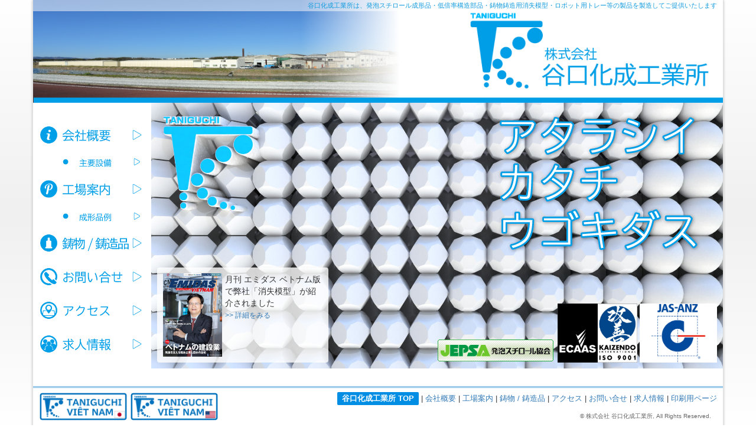

--- FILE ---
content_type: text/html; charset=UTF-8
request_url: https://taniguchi-plastic.com/
body_size: 7755
content:
<!DOCTYPE HTML>
<html lang="ja">
<head>
  <meta charset="UTF-8">
  
  <title>谷口化成工業所</title>
  
  <!-- Le HTML5 shim, for IE6-8 support of HTML5 elements -->
  <!--[if lt IE 9]>
  
  <script src="https://taniguchi-plastic.com/sys_resources/js/html5shiv-printshiv.min.js"></script>
  <script src="https://taniguchi-plastic.com/sys_resources/js/respond.min.js"></script>
  
  <![endif]-->
  
  <meta name="description" content="株式会社 谷口化成工業所のホームページです。谷口化成工業所は、発泡スチロール成形品・低倍率構造部品・鋳物鋳造用消失模型・ロボット用トレー等の製品を製造してご提供いたします。" />
  <meta name="keywords" content="谷口化成工業所,発泡スチロール,消失模型" />

  <meta http-equiv="X-UA-Compatible" content="IE=edge">
  <meta name="viewport" content="width=device-width">
  
  <script src="https://taniguchi-plastic.com/resources/js/jquery-1.12.0.min.js" type="text/javascript"></script>
  <script src="https://taniguchi-plastic.com/resources/js/bootstrap.min.js" type="text/javascript"></script>
  <script src="https://taniguchi-plastic.com/resources/js/base.js" type="text/javascript"></script>

  <link rel="stylesheet" type="text/css" href="https://taniguchi-plastic.com/resources/css/bootstrap.min.css">
  <link rel="stylesheet" type="text/css" href="https://taniguchi-plastic.com/resources/css/base.css?1769258046">


<script>
  (function(i,s,o,g,r,a,m){i['GoogleAnalyticsObject']=r;i[r]=i[r]||function(){
  (i[r].q=i[r].q||[]).push(arguments)},i[r].l=1*new Date();a=s.createElement(o),
  m=s.getElementsByTagName(o)[0];a.async=1;a.src=g;m.parentNode.insertBefore(a,m)
  })(window,document,'script','https://www.google-analytics.com/analytics.js','ga');

  ga('create', 'UA-77647342-1', 'auto');
  ga('send', 'pageview');

</script>

</head>
<body>
<div class="container container-page">

<div id="header"><h1>谷口化成工業所は、発泡スチロール成形品・低倍率構造部品・鋳物鋳造用消失模型・ロボット用トレー等の製品を製造してご提供いたします</h1>


<img class="hidden-xs img-btn" src="https://taniguchi-plastic.com/resources/images/header.png" alt="株式会社 谷口化成工業所" width="1340" height="200" />



<img class="header-xs visible-xs img-btn" src="https://taniguchi-plastic.com/resources/images/header_xs.png" alt="株式会社 谷口化成工業所" width="780" height="200" />

</div>

<div id="menu"><img class="img-btn menu-head visible-xs" src="https://taniguchi-plastic.com/resources/images/menu_head.png" alt="ページメニュー" width="180" height="50" />

<div id="container-menu">
<a href="https://taniguchi-plastic.com/content/info" title="会社概要" class=""><img class="img-btn" src="https://taniguchi-plastic.com/resources/images/menu_1.png" alt="会社概要" width="350" height="100" /></a>
<a href="https://taniguchi-plastic.com/content/info#main-facilities" title="主要設備" class=""><img class="img-btn" src="https://taniguchi-plastic.com/resources/images/submenu_1_1.png" alt="主要設備" width="350" height="60" /></a>
<a href="https://taniguchi-plastic.com/content/factory" title="工場案内" class=""><img class="img-btn" src="https://taniguchi-plastic.com/resources/images/menu_2.png" alt="工場案内" width="350" height="100" /></a>
<a href="https://taniguchi-plastic.com/content/factory#products" title="成形品例" class=""><img class="img-btn" src="https://taniguchi-plastic.com/resources/images/submenu_2_1.png" alt="成形品例" width="350" height="60" /></a>
<a href="https://taniguchi-plastic.com/content/products" title="鋳物 / 鋳造品" class=""><img class="img-btn" src="https://taniguchi-plastic.com/resources/images/menu_product.png" alt="鋳物 / 鋳造品" width="350" height="100" /></a>
<a href="https://taniguchi-plastic.com/content/contact" title="お問い合せ" class=""><img class="img-btn" src="https://taniguchi-plastic.com/resources/images/menu_3.png" alt="お問い合せ" width="350" height="100" /></a>
<a href="https://taniguchi-plastic.com/content/access" title="アクセス" class=""><img class="img-btn" src="https://taniguchi-plastic.com/resources/images/menu_6.png" alt="アクセス" width="350" height="100" /></a>
<a href="https://taniguchi-plastic.com/content/recruit" title="求人情報" class=""><img class="img-btn" src="https://taniguchi-plastic.com/resources/images/menu_5.png" alt="求人情報" width="350" height="100" /></a>
</div></div>

<div id="content">
<div class="content"><div id="top-catch" class="catch-2" style="background-image:url(https://taniguchi-plastic.com/resources/images/top_bg_02_b.jpg)">

<img class="cap-1" src="https://taniguchi-plastic.com/resources/images/cap_1.png" alt="アタラシイ" width="420" height="111" />

<img class="cap-2" src="https://taniguchi-plastic.com/resources/images/cap_2.png" alt="カタチ" width="420" height="110" />

<img class="cap-3" src="https://taniguchi-plastic.com/resources/images/cap_3.png" alt="ウゴキダス" width="420" height="110" />

<div class="press">
<a href="https://taniguchi-plastic.com/content/press_2007"><img class="img-press-cover" src="https://taniguchi-plastic.com/resources/images/press/VN_emidas_007_cover.jpg" alt="VN_emidas_007" width="339" height="479" /></a>
<p>月刊 エミダス ベトナム版で弊社「消失模型」が紹介されました<br>
<a href="https://taniguchi-plastic.com/content/press_2007">>> 詳細をみる</a></p>
</div>

<div class="marks">
<a href="http://www.jepsa.jp/" target="_blank"><img class="img-logo-jepsa" src="https://taniguchi-plastic.com/resources/images/jepsa_banner_200x40.png" alt="JEPSA 発泡スチロール協会" width="200" height="40" /></a>
<a href="http://www.kaizendo.co.jp" target="_blank"><img src="https://taniguchi-plastic.com/resources/images/kzd_iso9001_mark.jpg" alt="ECAAS / ISO 9001" width="405" height="300" /></a>
<img src="https://taniguchi-plastic.com/resources/images/mark_JASANZ.jpg" alt="JASANZ" width="1280" height="980" />
</div>

</div>
</div>
</div>

<div id="footer"><div id="menu-bottom"><span class="current">谷口化成工業所 TOP</span> <span class="divider">|</span> 
<a href="https://taniguchi-plastic.com/content/info">会社概要</a> <span class="divider">|</span> 
<a href="https://taniguchi-plastic.com/content/factory">工場案内</a> <span class="divider">|</span>
<a href="https://taniguchi-plastic.com/content/products">鋳物 / 鋳造品</a> <span class="divider">|</span>  
<a href="https://taniguchi-plastic.com/content/access">アクセス</a> <span class="divider">|</span>  
<a href="https://taniguchi-plastic.com/content/contact">お問い合せ</a> <span class="divider">|</span> 
<a href="https://taniguchi-plastic.com/content/recruit">求人情報</a> <span class="divider">|</span> 
<a href="https://taniguchi-plastic.com/content/panf" target="_panf">印刷用ページ</a></div>

<div class="badge-holder">
<a href="https://jp.taniguchi-plasticvn.com/" target="_blank">
<img src="https://taniguchi-plastic.com/resources/images/badge_taniguchi_vietnam_ja.png" alt="TANIGUCHI PLASTIC VIETNAM CO.,LTD 日本語" width="620" height="200" />
</a>
<a href="https://en.taniguchi-plasticvn.com/" target="_blank">
<img src="https://taniguchi-plastic.com/resources/images/badge_taniguchi_vietnam_en.png" alt="TANIGUCHI PLASTIC VIETNAM CO.,LTD English" width="620" height="200" />
</a>

</div>

<copyright>© 株式会社 谷口化成工業所, All Rights Reserved.</copyright></div>

</div>

<div class="btn-top"><img class="img-btn" src="https://taniguchi-plastic.com/resources/images/btn_top.png" alt="上に戻る" width="90" height="90" /></div>

<script>
  if (typeof respond !== "undefined") { respond.update(); }
</script>

</body>
</html>

--- FILE ---
content_type: text/css
request_url: https://taniguchi-plastic.com/resources/css/base.css?1769258046
body_size: 11950
content:
@charset 'utf-8';
@media print {
  body {
    background: none;
  }
  a[href]:after {
    content: '' !important;
  }
  .content {
    padding-top: 20px;
  }
  .content-info dl dt {
    padding-bottom: 0.2em;
  }
  .content-info dl dd {
    padding-bottom: 0.2em;
  }
  .content-info .img-chart {
    width: 50% !important;
  }
  .content-factory .img-fac-right {
    width: 50%;
    height: auto;
    margin-right: 10px !important;
  }
  .content-factory .video-holder {
    display: none;
  }
  .mark-holder {
    width: 70%;
    margin: 0px auto;
  }
  .mark-holder img {
    width: 30%;
    height: auto;
  }
  .content-contact {
    min-height: auto !important;
  }
  #product {
    border-top: 0;
  }
}
html {
  height: 100%;
}
body {
  height: 100%;
  background: linear-gradient(#fff, #f0f0f0, #fff);
}
.container {
  background: #fff;
}
.container-page {
  position: relative;
  padding: 0px;
  border-left: 1px solid #e0e0e0;
  border-right: 1px solid #e0e0e0;
  border-bottom: 1px solid #e0e0e0;
  border-bottom-left-radius: 8px;
  border-bottom-right-radius: 8px;
  box-shadow: 0px 0px 4px #c0c0c0;
}
.container-print #header {
  margin-top: 200px;
  margin-bottom: 200px;
}
#header {
  position: relative;
}
#header img {
  max-width: 100%;
  height: auto;
}
#header h1 {
  position: absolute;
  top: 0px;
  left: 0px;
  font-size: 8pt;
  margin: 0px;
  padding: 4px 10px;
  text-align: right;
  width: 100%;
  color: #139BDE;
  background-color: rgba(255, 255, 255, 0.5);
}
#content {
  min-height: 480px;
}
#footer {
  position: relative;
  min-height: 80px;
}
#footer .badge-holder {
  position: absolute;
  top: 10px;
  left: 10px;
}
#footer .badge-holder img {
  width: 150px;
  height: auto;
  border-radius: 4px;
}
#menu {
  z-index: 1000;
  width: 200px;
  position: absolute;
  top: 200px;
  left: 0px;
}
#menu img {
  max-width: 200px;
  height: auto;
}
#container-menu {
  width: 100%;
  background: rgba(255, 255, 255, 0.8);
  border-radius: 4px;
}
.linked-list {
  font-size: 80%;
  padding: 4px 4px;
}
.menu-head {
  cursor: pointer;
  width: 150px;
  height: auto;
}
#top-catch {
  z-index: 900;
  overflow: hidden;
  background-size: cover;
  width: 100%;
  height: 450px;
  position: relative;
}
#top-catch img {
  max-width: 80%;
  height: auto;
  display: block;
  position: absolute;
}
#top-catch .cap-1 {
  top: 0px;
  right: 0px;
}
#top-catch .cap-2 {
  top: 80px;
  right: 0px;
}
#top-catch .cap-3 {
  top: 160px;
  right: 0px;
}
#top-catch .marks {
  position: absolute;
  bottom: 10px;
  right: 10px;
  width: 70%;
  text-align: right;
}
#top-catch .marks img {
  display: inline-block;
  position: relative;
  max-height: 100px;
  width: auto;
  height: auto;
  vertical-align: bottom;
}
#top-catch .marks .img-logo-jepsa {
  max-width: 200px;
}
#top-catch .press {
  position: absolute;
  bottom: 10px;
  left: 10px;
  width: 30%;
  background: rgba(255, 255, 255, 0.8);
  padding: 10px;
  border-radius: 4px;
}
#top-catch .press img {
  display: block;
  float: left;
  position: relative;
  max-width: 100px;
  width: auto;
  height: auto;
  vertical-align: bottom;
}
#top-catch .press p {
  margin-left: 105px;
}
#top-catch .press p a {
  font-size: 0.85em;
}
.press-holder {
  padding: 10px 10px;
}
.press-holder .img-press-cover {
  max-width: 200px;
  width: auto;
  height: auto;
  display: block;
  float: left;
}
.press-holder p {
  margin-top: 20px;
  margin-left: 210px;
  line-height: 1.5;
}
.press-holder .pub {
  text-align: right;
}
.catch-1 {
  background: url(../images/top_bg_01.jpg);
}
.catch-2 {
  background: url(../images/top_bg_02_a.jpg);
}
#menu-bottom {
  border-top: 3px double #5EA9DE;
  padding: 10px 10px;
  text-align: right;
  font-size: 90%;
}
#menu-bottom .current {
  font-weight: bold;
  padding: 4px 8px;
  background: #008EE4;
  color: white;
  border-radius: 2px;
}
#main-facilities {
  border-top: 1px solid #f0f0f0;
  padding-top: 20px;
}
#products {
  border-top: 1px solid #f0f0f0;
  padding-top: 20px;
}
.img-miniheader {
  display: block;
  width: 200px;
  height: auto;
  margin-top: 20px;
  margin-left: 20px;
  margin-bottom: 10px;
  clear: both;
}
.img-miniheader-inline {
  clear: none;
}
.img-miniheader-alt {
  display: block;
  width: 250px;
  height: auto;
  margin-left: 10px;
  margin-bottom: 10px;
  clear: both;
}
.img-head-panel {
  position: absolute;
  bottom: 10px;
  right: 0px;
  width: 300px;
  height: auto;
}
.img-topimg {
  width: 100%;
  height: auto;
}
.content {
  min-height: 400px;
  padding-left: 200px;
}
.content .img-subheader {
  max-width: 100%;
  height: auto;
}
.page-break {
  page-break-after: always;
}
.content-info p {
  margin-top: 10px;
  margin-left: 20px;
}
.content-info .img-info-01 {
  display: block;
  float: right;
  width: 50%;
  height: auto;
}
.content-info dl {
  margin-left: 20px;
}
.content-info dl dt {
  float: left;
  clear: left;
  width: 100px;
  padding-bottom: 0.6em;
  margin-bottom: 0.4em;
}
.content-info dl dd {
  padding-left: 110px;
  padding-bottom: 0.6em;
  margin-bottom: 0.4em;
  border-bottom: 1px solid #e0e0e0;
}
.content-info dl dd .desc {
  padding-top: 10px;
  padding-left: 12em;
  font-size: 80%;
}
.content-info table {
  width: 98%;
  marign-left: 1%;
}
.content-info table th {
  padding: 0.5em;
  border: 1px solid #e0e0e0;
}
.content-info table td {
  padding: 0.5em;
  border: 1px solid #e0e0e0;
}
.content-info .lines {
  font-size: 120%;
  border: 1px solid #f0f0f0;
  border-radius: 4px;
  width: 50%;
  margin: 10px 10px 30px;
  padding: 10px;
  background-color: #FFFBE2;
}
.content-info .img-chart {
  display: block;
  margin: 0px auto;
  width: 80%;
  height: auto;
}
.content-info .mark-holder img {
  max-width: 180px;
  height: auto;
}
.content-info .info-vietnam {
  padding-bottom: 2rem;
}
.content-info .info-vietnam img {
  display: inline-block;
  margin: 10px 10px;
  width: 180px;
  height: auto;
}
.content-info .info-vietnam .img-title {
  width: 400px;
}
.vietnam-link {
  text-align: right;
  padding-right: 20px;
}
.vietnam-link img {
  width: 200px;
  height: auto;
}
.product-info {
  margin: 4px 10px;
  border: 1px solid #FFE685;
  background-color: #FFF7D8;
  border-radius: 4px;
}
#product-chart {
  background-image: url(../images/product_chart_bg.png);
  background-repeat: no-repeat;
  background-size: contain;
  background-position: right top;
}
#product-chart img {
  max-width: 100%;
  height: auto;
}
.content-products em {
  text-decoration: underline;
  font-style: normal;
}
.content-products strong {
  color: #dd0000;
}
.content-products ol {
  font-size: 1.2em;
  width: 90%;
  margin: 10px 5%;
}
.content-products ol li {
  line-height: 2;
}
.content-products ul {
  font-size: 1.2em;
  width: 90%;
  margin: 10px 5%;
}
.content-products ul li {
  line-height: 2;
}
.content-products p {
  font-size: 1.2em;
  line-height: 1.5;
  margin: 10px 20px;
}
.content-products h3 {
  border-bottom: 1px solid silver;
  margin: 20px 30px 30px;
  font-size: 1.5em;
}
.content-products .img-product-footer {
  display: block;
  margin: 10px auto;
  max-width: 80%;
  height: auto;
}
.content-products .btn-link {
  text-align: center;
}
.content-products .btn-link img {
  width: 300px;
  height: auto;
}
.content-factory p {
  margin-left: 40px;
}
.content-factory .img-fac-right {
  max-width: 40%;
  height: auto;
  display: block;
  float: right;
  margin-right: 200px;
}
.content-factory .img-fac-left {
  max-width: 40%;
  height: auto;
  display: block;
  float: left;
  margin-left: 30px;
  margin-right: 10px;
}
.content-factory .img-fac-center {
  max-width: 96%;
  max-height: 900px;
  width: auto;
  height: auto;
  display: block;
  margin: 10px auto;
}
.content-factory h2 {
  color: #333;
  margin-left: 40px;
  font-size: 110%;
}
.content-factory .video-holder {
  clear: both;
  margin: 10px auto;
  width: 70%;
}
.content-factory .video-holder video {
  width: 100%;
  height: auto;
}
.content-factory dl {
  margin-left: 40px;
}
.content-factory dl dt {
  font-weight: bold;
  float: left;
  width: 4em;
}
.content-factory dl dd {
  margin-left: 4em;
}
.content-recruit p {
  text-align: center;
  margin: 100px;
}
.content-recruit .pic-holder {
  padding: 10px 0px;
  text-align: center;
  width: 100%;
}
.content-recruit .pic-holder img {
  width: 48%;
  height: auto;
}
.content-recruit h2 {
  display: inline-block;
  font-size: 140%;
  border: 1px solid #E71D29;
  border-radius: 4px;
  background: #ED7679;
  color: #ffffff;
  margin: 10px;
  margin-left: 20px;
  padding: 4px 10px;
}
.content-recruit h3 {
  font-size: 120%;
  text-align: left;
  color: #C55505;
  margin: 10px 20px ;
}
.content-recruit dl dt {
  float: left;
  clear: left;
  width: 25%;
  text-align: right;
  line-height: 1.5;
  padding-top: 10px;
}
.content-recruit dl dd {
  margin-left: 28%;
  line-height: 1.5;
  padding-top: 10px;
}
.content-contact h1 {
  font-size: 150%;
  padding-left: 50px;
}
.content-contact dt {
  float: left;
  clear: left;
  width: 100px;
  text-align: right;
}
.content-contact dd {
  margin-left: 110px;
}
.content-contact .caption {
  margin-left: 110px;
}
.content-contact .desc {
  margin-left: 20px;
}
.content-panf .content {
  padding-left: 0px;
}
.content-panf .linked-list {
  display: none;
}
#google-map iframe {
  margin-left: 1%;
  width: 98%;
}
#google-map-print {
  width: 600px;
  margin: 0px auto;
}
.btn-top {
  position: fixed;
  bottom: 60px;
  right: 10px;
  width: 100px;
  height: 100px;
  cursor: pointer;
}
.btn-top img {
  max-width: 100px;
  height: auto;
}
copyright {
  display: block;
  text-align: right;
  margin: 4px 20px 15px;
  font-size: 70%;
  color: #666;
}
@media print {
  @page {
    size: portrait;
  }
}
/* media query */
/* Custom, iPhone Retina */
/* Large Devices, Wide Screens */
@media only screen and (max-width: 1200px) {
  #menu {
    top: 150px;
  }
  .img-head-panel {
    width: 300px;
  }
  .content-factory .img-fac-right {
    max-width: 40%;
    margin-right: 80px;
  }
}
/* Medium Devices, Desktops */
@media only screen and (max-width: 992px) {
  #menu {
    top: 120px;
  }
  .img-head-panel {
    width: 250px;
  }
  .content-factory .img-fac-right {
    max-width: 40%;
    margin-right: 20px;
  }
  #top-catch .marks {
    width: 100%;
    bottom: 70px;
  }
  #top-catch .press {
    padding: 5px;
    width: 100%;
    bottom: 0px;
    left: 0;
  }
  #top-catch .press img {
    max-height: 50px;
  }
  #top-catch .press p {
    margin: 0;
    margin-left: 50px;
  }
}
/* Small Devices, Tablets */
@media only screen and (max-width: 768px) {
  #header {
    padding-top: 20px;
  }
  #header h1 {
    display: none;
  }
  .img-head-panel {
    right: 0px;
    width: 200px;
  }
  #menu {
    top: 10px;
    position: fixed;
  }
  .content {
    padding-left: 0px;
  }
  #container-menu {
    position: absolute;
    left: -200px;
  }
  #top-catch .marks {
    width: 100%;
  }
  .content-factory .video-holder {
    clear: both;
    margin: 10px auto;
    width: 90%;
  }
  .content-factory .video-holder video {
    width: 100%;
    height: auto;
  }
  #thoughts .lines {
    width: 90%;
    margin-left: 5%;
  }
  #menu-bottom {
    text-align: center;
    font-size: 150%;
  }
  #menu-bottom a {
    display: block;
    margin: 8px auto;
    border: 1px solid #0F78DD;
    border-radius: 2px;
  }
  #menu-bottom .divider {
    display: none;
  }
  #menu-bottom .current {
    display: block;
    margin: 8px auto;
  }
  .content-info .info-vietnam img {
    width: 150px;
  }
  .content-info .info-vietnam .img-title {
    width: 320px;
    max-width: 90%;
  }
  #footer .badge-holder {
    position: relative;
    top: 0px;
    left: 0px;
    text-align: center;
  }
  #footer .badge-holder img {
    width: 160px;
    height: auto;
    border-radius: 4px;
  }
}
/* Extra Small Devices, Phones */
@media only screen and (max-width: 480px) {
  .img-head-panel {
    visibility: hidden;
  }
  #top-catch .marks .img-logo-jepsa {
    max-width: 120px;
  }
}
/* Custom, iPhone Retina */
/*# sourceMappingURL=base.css.map */

--- FILE ---
content_type: application/javascript
request_url: https://taniguchi-plastic.com/resources/js/base.js
body_size: 2012
content:
var DBG = false;
var panel_intervalId;
var submenu = false;
var submenu_intervalId;

var validateBtnTop = function() {
      var st = $(window).scrollTop();
      if (st > 0) {
        $('.btn-top').fadeIn(500);
      } else {
        $('.btn-top').fadeOut(100);
      }
};

$(function() {
    $('.img-head-panel').hide().fadeIn(1000);

    $(".img-btn")
        .mouseover(function () {
            this.src = this.src.replace(/^(.+)(.png)$/, "$1_over$2");
        })
        .mouseout(function () {
            this.src = this.src.replace(/^(.+)_over(.png)$/, "$1$2");
        })
        .each(function () {
            this.preloaded = new Image;
            this.preloaded.src = this.src.replace(/^(.+)(.png)$/, "$1_over$2");
    });

    if (DBG) $('body').append('<div id="debug">DEBUG</div>');

    if ($('#top-catch').length > 0) {
      console.log('top-catch');

      $('#top-catch .cap-1').css( { opacity: 0, right: -50 } ).delay(1000).animate( { opacity: 1, right: 0 } );
      $('#top-catch .cap-2').css( { opacity: 0, right: -50 } ).delay(1500).animate( { opacity: 1, right: 0 } );
      $('#top-catch .cap-3').css( { opacity: 0, right: -50 } ).delay(2000).animate( { opacity: 1, right: 0 } );

      $('#top-catch .marks').css( { opacity: 0, right: -50 } ).delay(3000).animate( { opacity: 1, right: 10 } );
    }

    $('.btn-top').click( function(e) {
      e.preventDefault();
      $("html,body").animate( { scrollTop: 0 }, 'fast');
    });
    
    $('.menu-head').click( function() {
      var pos = $('#container-menu').position();

      console.log( pos );

      if (pos.left < 0) {
        $('#container-menu').animate( { left: 0 }, 500);
      } else {
        $('#container-menu').animate( { left: -200 }, 200);
      }
    });

    $('#container-menu img').mouseover(function() {
                            $(this).animate( { opacity: 0.4 }, 200 );
                          }).mouseout(function() {
                            $(this).animate( { opacity: 1 }, 200 );
                          });

    $(window).scroll( validateBtnTop );
    validateBtnTop();

});


--- FILE ---
content_type: text/plain
request_url: https://www.google-analytics.com/j/collect?v=1&_v=j102&a=1581026497&t=pageview&_s=1&dl=https%3A%2F%2Ftaniguchi-plastic.com%2F&ul=en-us%40posix&dt=%E8%B0%B7%E5%8F%A3%E5%8C%96%E6%88%90%E5%B7%A5%E6%A5%AD%E6%89%80&sr=1280x720&vp=1280x720&_u=IEBAAEABAAAAACAAI~&jid=759036491&gjid=1548590430&cid=1639071467.1769258050&tid=UA-77647342-1&_gid=1586408321.1769258050&_r=1&_slc=1&z=1001729643
body_size: -453
content:
2,cG-7BVSRS1KLW